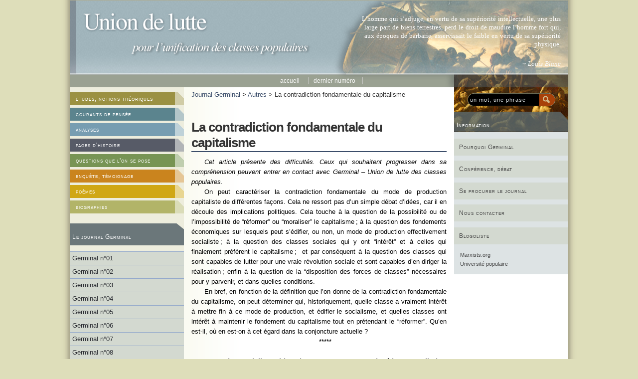

--- FILE ---
content_type: text/html; charset=UTF-8
request_url: http://www.journalgerminal.fr/la-contradiction-fondamentale-du-capitalisme/
body_size: 14897
content:
<!DOCTYPE html PUBLIC "-//W3C//DTD XHTML 1.0 Transitional//EN" "http://www.w3.org/TR/xhtml1/DTD/xhtml1-transitional.dtd"><html xmlns="http://www.w3.org/1999/xhtml" lang="fr-FR"><head profile="http://gmpg.org/xfn/11"><meta http-equiv="Content-Type" content="text/html; charset=UTF-8" /><title>Journal Germinal  &raquo; Blog Archive   &raquo; La contradiction fondamentale du capitalisme</title><link rel="stylesheet" href="http://www.journalgerminal.fr/wp-content/themes/formandsubstance2.0/style.css" type="text/css" media="screen" /><link rel="alternate" type="application/rss+xml" title="Journal Germinal RSS Feed" href="http://www.journalgerminal.fr/feed/" /><link rel="pingback" href="http://www.journalgerminal.fr/xmlrpc.php" /><style type="text/css" media="screen"></style><link rel='dns-prefetch' href='//s.w.org' />
<link rel="alternate" type="application/rss+xml" title="Journal Germinal &raquo; La contradiction fondamentale du capitalisme Flux des commentaires" href="http://www.journalgerminal.fr/la-contradiction-fondamentale-du-capitalisme/feed/" />
		<script type="text/javascript">
			window._wpemojiSettings = {"baseUrl":"https:\/\/s.w.org\/images\/core\/emoji\/12.0.0-1\/72x72\/","ext":".png","svgUrl":"https:\/\/s.w.org\/images\/core\/emoji\/12.0.0-1\/svg\/","svgExt":".svg","source":{"concatemoji":"http:\/\/www.journalgerminal.fr\/wp-includes\/js\/wp-emoji-release.min.js?ver=5.2.23"}};
			!function(e,a,t){var n,r,o,i=a.createElement("canvas"),p=i.getContext&&i.getContext("2d");function s(e,t){var a=String.fromCharCode;p.clearRect(0,0,i.width,i.height),p.fillText(a.apply(this,e),0,0);e=i.toDataURL();return p.clearRect(0,0,i.width,i.height),p.fillText(a.apply(this,t),0,0),e===i.toDataURL()}function c(e){var t=a.createElement("script");t.src=e,t.defer=t.type="text/javascript",a.getElementsByTagName("head")[0].appendChild(t)}for(o=Array("flag","emoji"),t.supports={everything:!0,everythingExceptFlag:!0},r=0;r<o.length;r++)t.supports[o[r]]=function(e){if(!p||!p.fillText)return!1;switch(p.textBaseline="top",p.font="600 32px Arial",e){case"flag":return s([55356,56826,55356,56819],[55356,56826,8203,55356,56819])?!1:!s([55356,57332,56128,56423,56128,56418,56128,56421,56128,56430,56128,56423,56128,56447],[55356,57332,8203,56128,56423,8203,56128,56418,8203,56128,56421,8203,56128,56430,8203,56128,56423,8203,56128,56447]);case"emoji":return!s([55357,56424,55356,57342,8205,55358,56605,8205,55357,56424,55356,57340],[55357,56424,55356,57342,8203,55358,56605,8203,55357,56424,55356,57340])}return!1}(o[r]),t.supports.everything=t.supports.everything&&t.supports[o[r]],"flag"!==o[r]&&(t.supports.everythingExceptFlag=t.supports.everythingExceptFlag&&t.supports[o[r]]);t.supports.everythingExceptFlag=t.supports.everythingExceptFlag&&!t.supports.flag,t.DOMReady=!1,t.readyCallback=function(){t.DOMReady=!0},t.supports.everything||(n=function(){t.readyCallback()},a.addEventListener?(a.addEventListener("DOMContentLoaded",n,!1),e.addEventListener("load",n,!1)):(e.attachEvent("onload",n),a.attachEvent("onreadystatechange",function(){"complete"===a.readyState&&t.readyCallback()})),(n=t.source||{}).concatemoji?c(n.concatemoji):n.wpemoji&&n.twemoji&&(c(n.twemoji),c(n.wpemoji)))}(window,document,window._wpemojiSettings);
		</script>
		<style type="text/css">
img.wp-smiley,
img.emoji {
	display: inline !important;
	border: none !important;
	box-shadow: none !important;
	height: 1em !important;
	width: 1em !important;
	margin: 0 .07em !important;
	vertical-align: -0.1em !important;
	background: none !important;
	padding: 0 !important;
}
</style>
	<link rel='stylesheet' id='footenote_css-css'  href='http://www.journalgerminal.fr/wp-content/plugins/jquery-hover-footnotes/footnote-voodoo.css?ver=5.2.23' type='text/css' media='all' />
<link rel='stylesheet' id='wp-block-library-css'  href='http://www.journalgerminal.fr/wp-includes/css/dist/block-library/style.min.css?ver=5.2.23' type='text/css' media='all' />
<script type='text/javascript' src='http://www.journalgerminal.fr/wp-includes/js/jquery/jquery.js?ver=1.12.4-wp'></script>
<script type='text/javascript' src='http://www.journalgerminal.fr/wp-includes/js/jquery/jquery-migrate.min.js?ver=1.4.1'></script>
<script type='text/javascript' src='http://www.journalgerminal.fr/wp-content/plugins/jquery-hover-footnotes/footnote-voodoo.js?ver=5.2.23'></script>
<link rel='https://api.w.org/' href='http://www.journalgerminal.fr/wp-json/' />
<link rel="EditURI" type="application/rsd+xml" title="RSD" href="http://www.journalgerminal.fr/xmlrpc.php?rsd" />
<link rel="wlwmanifest" type="application/wlwmanifest+xml" href="http://www.journalgerminal.fr/wp-includes/wlwmanifest.xml" /> 
<link rel='prev' title='Face au chaos du monde. Reconstruire l’orientation historique de la lutte des classes populaires' href='http://www.journalgerminal.fr/face-au-chaos-du-monde-reconstruire-lorientation-historique-de-la-lutte-des-classes-populaires/' />
<link rel='next' title='La déconstitution de la Cité politique et  le phénomène “gilets jaunes”' href='http://www.journalgerminal.fr/la-deconstitution-de-la-cite-politique-et-le-phenomene-gilets-jaunes/' />
<meta name="generator" content="WordPress 5.2.23" />
<link rel="canonical" href="http://www.journalgerminal.fr/la-contradiction-fondamentale-du-capitalisme/" />
<link rel='shortlink' href='http://www.journalgerminal.fr/?p=2408' />
<link rel="alternate" type="application/json+oembed" href="http://www.journalgerminal.fr/wp-json/oembed/1.0/embed?url=http%3A%2F%2Fwww.journalgerminal.fr%2Fla-contradiction-fondamentale-du-capitalisme%2F" />
<link rel="alternate" type="text/xml+oembed" href="http://www.journalgerminal.fr/wp-json/oembed/1.0/embed?url=http%3A%2F%2Fwww.journalgerminal.fr%2Fla-contradiction-fondamentale-du-capitalisme%2F&#038;format=xml" />
    <link rel="stylesheet" href="http://www.journalgerminal.fr/wp-content/plugins/post-page-association-plugin/templates/title-excerpt-thumbnail.css" type="text/css" />
    <style data-context="foundation-flickity-css">/*! Flickity v2.0.2
http://flickity.metafizzy.co
---------------------------------------------- */.flickity-enabled{position:relative}.flickity-enabled:focus{outline:0}.flickity-viewport{overflow:hidden;position:relative;height:100%}.flickity-slider{position:absolute;width:100%;height:100%}.flickity-enabled.is-draggable{-webkit-tap-highlight-color:transparent;tap-highlight-color:transparent;-webkit-user-select:none;-moz-user-select:none;-ms-user-select:none;user-select:none}.flickity-enabled.is-draggable .flickity-viewport{cursor:move;cursor:-webkit-grab;cursor:grab}.flickity-enabled.is-draggable .flickity-viewport.is-pointer-down{cursor:-webkit-grabbing;cursor:grabbing}.flickity-prev-next-button{position:absolute;top:50%;width:44px;height:44px;border:none;border-radius:50%;background:#fff;background:hsla(0,0%,100%,.75);cursor:pointer;-webkit-transform:translateY(-50%);transform:translateY(-50%)}.flickity-prev-next-button:hover{background:#fff}.flickity-prev-next-button:focus{outline:0;box-shadow:0 0 0 5px #09f}.flickity-prev-next-button:active{opacity:.6}.flickity-prev-next-button.previous{left:10px}.flickity-prev-next-button.next{right:10px}.flickity-rtl .flickity-prev-next-button.previous{left:auto;right:10px}.flickity-rtl .flickity-prev-next-button.next{right:auto;left:10px}.flickity-prev-next-button:disabled{opacity:.3;cursor:auto}.flickity-prev-next-button svg{position:absolute;left:20%;top:20%;width:60%;height:60%}.flickity-prev-next-button .arrow{fill:#333}.flickity-page-dots{position:absolute;width:100%;bottom:-25px;padding:0;margin:0;list-style:none;text-align:center;line-height:1}.flickity-rtl .flickity-page-dots{direction:rtl}.flickity-page-dots .dot{display:inline-block;width:10px;height:10px;margin:0 8px;background:#333;border-radius:50%;opacity:.25;cursor:pointer}.flickity-page-dots .dot.is-selected{opacity:1}</style><style data-context="foundation-slideout-css">.slideout-menu{position:fixed;left:0;top:0;bottom:0;right:auto;z-index:0;width:256px;overflow-y:auto;-webkit-overflow-scrolling:touch;display:none}.slideout-menu.pushit-right{left:auto;right:0}.slideout-panel{position:relative;z-index:1;will-change:transform}.slideout-open,.slideout-open .slideout-panel,.slideout-open body{overflow:hidden}.slideout-open .slideout-menu{display:block}.pushit{display:none}</style><!-- All in one Favicon 4.7 --><link rel="icon" href="http://www.uniondelutte.org/wp-content/favico.gif" type="image/gif"/>
<meta name="redi-version" content="1.1.1" /><style type="text/css" media="screen">body{position:relative}#dynamic-to-top{display:none;overflow:hidden;width:auto;z-index:90;position:fixed;top:20px;right:20px;bottom:auto;left:auto;font-family:sans-serif;font-size:1em;color:#fff;text-decoration:none;text-shadow:0 1px 0 #333;font-weight:bold;padding:17px 16px;border:1px solid #000;background:#111;-webkit-background-origin:border;-moz-background-origin:border;-icab-background-origin:border;-khtml-background-origin:border;-o-background-origin:border;background-origin:border;-webkit-background-clip:padding-box;-moz-background-clip:padding-box;-icab-background-clip:padding-box;-khtml-background-clip:padding-box;-o-background-clip:padding-box;background-clip:padding-box;-webkit-box-shadow:0 1px 3px rgba( 0, 0, 0, 0.4 ), inset 0 0 0 1px rgba( 0, 0, 0, 0.2 ), inset 0 1px 0 rgba( 255, 255, 255, .4 ), inset 0 10px 10px rgba( 255, 255, 255, .1 );-ms-box-shadow:0 1px 3px rgba( 0, 0, 0, 0.4 ), inset 0 0 0 1px rgba( 0, 0, 0, 0.2 ), inset 0 1px 0 rgba( 255, 255, 255, .4 ), inset 0 10px 10px rgba( 255, 255, 255, .1 );-moz-box-shadow:0 1px 3px rgba( 0, 0, 0, 0.4 ), inset 0 0 0 1px rgba( 0, 0, 0, 0.2 ), inset 0 1px 0 rgba( 255, 255, 255, .4 ), inset 0 10px 10px rgba( 255, 255, 255, .1 );-o-box-shadow:0 1px 3px rgba( 0, 0, 0, 0.4 ), inset 0 0 0 1px rgba( 0, 0, 0, 0.2 ), inset 0 1px 0 rgba( 255, 255, 255, .4 ), inset 0 10px 10px rgba( 255, 255, 255, .1 );-khtml-box-shadow:0 1px 3px rgba( 0, 0, 0, 0.4 ), inset 0 0 0 1px rgba( 0, 0, 0, 0.2 ), inset 0 1px 0 rgba( 255, 255, 255, .4 ), inset 0 10px 10px rgba( 255, 255, 255, .1 );-icab-box-shadow:0 1px 3px rgba( 0, 0, 0, 0.4 ), inset 0 0 0 1px rgba( 0, 0, 0, 0.2 ), inset 0 1px 0 rgba( 255, 255, 255, .4 ), inset 0 10px 10px rgba( 255, 255, 255, .1 );box-shadow:0 1px 3px rgba( 0, 0, 0, 0.4 ), inset 0 0 0 1px rgba( 0, 0, 0, 0.2 ), inset 0 1px 0 rgba( 255, 255, 255, .4 ), inset 0 10px 10px rgba( 255, 255, 255, .1 );-webkit-border-radius:30px;-moz-border-radius:30px;-icab-border-radius:30px;-khtml-border-radius:30px;border-radius:30px}#dynamic-to-top:hover{background:#4d5858;background:#111 -webkit-gradient( linear, 0% 0%, 0% 100%, from( rgba( 255, 255, 255, .2 ) ), to( rgba( 0, 0, 0, 0 ) ) );background:#111 -webkit-linear-gradient( top, rgba( 255, 255, 255, .2 ), rgba( 0, 0, 0, 0 ) );background:#111 -khtml-linear-gradient( top, rgba( 255, 255, 255, .2 ), rgba( 0, 0, 0, 0 ) );background:#111 -moz-linear-gradient( top, rgba( 255, 255, 255, .2 ), rgba( 0, 0, 0, 0 ) );background:#111 -o-linear-gradient( top, rgba( 255, 255, 255, .2 ), rgba( 0, 0, 0, 0 ) );background:#111 -ms-linear-gradient( top, rgba( 255, 255, 255, .2 ), rgba( 0, 0, 0, 0 ) );background:#111 -icab-linear-gradient( top, rgba( 255, 255, 255, .2 ), rgba( 0, 0, 0, 0 ) );background:#111 linear-gradient( top, rgba( 255, 255, 255, .2 ), rgba( 0, 0, 0, 0 ) );cursor:pointer}#dynamic-to-top:active{background:#111;background:#111 -webkit-gradient( linear, 0% 0%, 0% 100%, from( rgba( 0, 0, 0, .3 ) ), to( rgba( 0, 0, 0, 0 ) ) );background:#111 -webkit-linear-gradient( top, rgba( 0, 0, 0, .1 ), rgba( 0, 0, 0, 0 ) );background:#111 -moz-linear-gradient( top, rgba( 0, 0, 0, .1 ), rgba( 0, 0, 0, 0 ) );background:#111 -khtml-linear-gradient( top, rgba( 0, 0, 0, .1 ), rgba( 0, 0, 0, 0 ) );background:#111 -o-linear-gradient( top, rgba( 0, 0, 0, .1 ), rgba( 0, 0, 0, 0 ) );background:#111 -ms-linear-gradient( top, rgba( 0, 0, 0, .1 ), rgba( 0, 0, 0, 0 ) );background:#111 -icab-linear-gradient( top, rgba( 0, 0, 0, .1 ), rgba( 0, 0, 0, 0 ) );background:#111 linear-gradient( top, rgba( 0, 0, 0, .1 ), rgba( 0, 0, 0, 0 ) )}#dynamic-to-top,#dynamic-to-top:active,#dynamic-to-top:focus,#dynamic-to-top:hover{outline:none}#dynamic-to-top span{display:block;overflow:hidden;width:14px;height:12px;background:url( http://www.journalgerminal.fr/wp-content/plugins/dynamic-to-top/css/images/up.png )no-repeat center center}</style>
<!-- BEGIN ExactMetrics v5.3.9 Universal Analytics - https://exactmetrics.com/ -->
<script>
(function(i,s,o,g,r,a,m){i['GoogleAnalyticsObject']=r;i[r]=i[r]||function(){
	(i[r].q=i[r].q||[]).push(arguments)},i[r].l=1*new Date();a=s.createElement(o),
	m=s.getElementsByTagName(o)[0];a.async=1;a.src=g;m.parentNode.insertBefore(a,m)
})(window,document,'script','https://www.google-analytics.com/analytics.js','ga');
  ga('create', 'UA-5976919-7', 'auto');
  ga('send', 'pageview');
</script>
<!-- END ExactMetrics Universal Analytics -->
<style>.ios7.web-app-mode.has-fixed header{ background-color: rgba(3,122,221,.88);}</style></head><body><div id="container">
<link rel="icon" type="image/x-icon href="http://www.journalgerminal.fr/favicon.ico">
<div id="header" onclick="location.href='http://www.journalgerminal.fr/';" style="cursor: pointer;">
<div class="logo">	<h1><a href="http://www.journalgerminal.fr/">Journal Germinal</a></h1>	<h2>Le blog de formation politique du journal Germinal</h2></div><div class="quotesection"><p>L’homme qui s’adjuge, en vertu de sa supériorité intellectuelle, une plus large part de biens terrestres, perd le droit de maudire l’homme fort qui, aux époques de barbarie, asservissait le faible en vertu de sa supériorité physique. <div class="author">~ Louis Blanc</div>
</p></div></div>
<div id="headerig"></div>
<div id="menu"><ul><li><a href="http://www.journalgerminal.fr" title="Home">Accueil </a><a class="pages" href="http://www.journalgerminal.fr/germinal-n12/">Dernier numéro</a></li></div>
<!--Pour remettre le menu comme avant, place le code suivant : <li class="page_item page-item-3137"><a href="http://www.journalgerminal.fr/">GERMINAL &#8211; Numéro spécial &#8211; une dissolution peut en cacher une autre &#8211; Tragi-comédie en trois actes</a></li>
<li class="page_item page-item-2969"><a href="http://www.journalgerminal.fr/germinal-numero-special-dec-2024/">Germinal &#8211; Numéro spécial élections législatives</a></li>
<li class="page_item page-item-2737"><a href="http://www.journalgerminal.fr/germinal-n17/">Germinal n°17</a></li>
<li class="page_item page-item-2727"><a href="http://www.journalgerminal.fr/germinal-n19-2/">Germinal n°18</a></li>
<li class="page_item page-item-2537"><a href="http://www.journalgerminal.fr/germinal-n19/">Germinal n°19</a></li>
<li class="page_item page-item-3569"><a href="http://www.journalgerminal.fr/germinal-n20/">Germinal n°20</a></li>
<li class="page_item page-item-2021 page_item_has_children"><a href="http://www.journalgerminal.fr/le-journal-germinal/">Le journal Germinal</a></li>
 entre les balises </li></div>--><div id="left"><!-- Left Sidebar Top Menu -->
<h2 class="etude"><a href="http://www.journalgerminal.fr/category/etudes-notions-theoriques/">etudes, notions théoriques</a></h2>
<h2 class="courants"><a href="http://www.journalgerminal.fr/category/courants-de-pensee-dans-le-mouvement-ouvrier/">courants de pensée</a></h2>
<h2 class="analyses"><a href="http://www.journalgerminal.fr/category/analyses/">analyses</a></h2>
<h2 class="pages"><a href="http://www.journalgerminal.fr/category/pages-dhistoire/">pages d'histoire</a></h2>
<h2 class="des"><a href="http://www.journalgerminal.fr/category/des-questions-que-lon-se-pose/">questions que l'on se pose</a></h2>
<h2 class="enquete"><a href="http://www.journalgerminal.fr/category/enquete/">enquête, témoignage</a></h2>
<h2 class="poemes"><a href="http://www.journalgerminal.fr/category/poemes/">poèmes</a></h2>
<h2 class="biographies"><a href="http://www.journalgerminal.fr/category/biographies-rapides/">biographies</a></h2>


<ul><h2>Le journal Germinal</h2><div class="menu-le-joujou-container"><ul id="menu-le-joujou" class="menu"><li id="menu-item-2028" class="menu-item menu-item-type-post_type menu-item-object-page menu-item-2028"><a href="http://www.journalgerminal.fr/le-journal-germinal/edito-germinal-n%c2%b01/">Germinal n°01</a></li>
<li id="menu-item-2027" class="menu-item menu-item-type-post_type menu-item-object-page menu-item-2027"><a href="http://www.journalgerminal.fr/le-journal-germinal/edito-germinal-n%c2%b02/">Germinal n°02</a></li>
<li id="menu-item-2036" class="menu-item menu-item-type-post_type menu-item-object-page menu-item-2036"><a href="http://www.journalgerminal.fr/le-journal-germinal/edito-germinal-n%c2%b03/">Germinal n°03</a></li>
<li id="menu-item-2035" class="menu-item menu-item-type-post_type menu-item-object-page menu-item-2035"><a href="http://www.journalgerminal.fr/le-journal-germinal/germinal-numero-4/">Germinal n°04</a></li>
<li id="menu-item-2034" class="menu-item menu-item-type-post_type menu-item-object-page menu-item-2034"><a href="http://www.journalgerminal.fr/le-journal-germinal/germinal-5/">Germinal n°05</a></li>
<li id="menu-item-2042" class="menu-item menu-item-type-post_type menu-item-object-page menu-item-2042"><a href="http://www.journalgerminal.fr/le-journal-germinal/germinal-n6/">Germinal n°06</a></li>
<li id="menu-item-2041" class="menu-item menu-item-type-post_type menu-item-object-page menu-item-2041"><a href="http://www.journalgerminal.fr/le-journal-germinal/germinal-n7/">Germinal n°07</a></li>
<li id="menu-item-2040" class="menu-item menu-item-type-post_type menu-item-object-page menu-item-2040"><a href="http://www.journalgerminal.fr/le-journal-germinal/germinal-n8/">Germinal n°08</a></li>
<li id="menu-item-2039" class="menu-item menu-item-type-post_type menu-item-object-page menu-item-2039"><a href="http://www.journalgerminal.fr/le-journal-germinal/germinal-n9/">Germinal n°09</a></li>
<li id="menu-item-2033" class="menu-item menu-item-type-post_type menu-item-object-page menu-item-2033"><a href="http://www.journalgerminal.fr/le-journal-germinal/germinal-n10/">Germinal n°10</a></li>
<li id="menu-item-2083" class="menu-item menu-item-type-post_type menu-item-object-page menu-item-2083"><a href="http://www.journalgerminal.fr/le-journal-germinal/germinal-n12/">Germinal n°12</a></li>
<li id="menu-item-2239" class="menu-item menu-item-type-post_type menu-item-object-page menu-item-2239"><a href="http://www.journalgerminal.fr/le-journal-germinal/germinal-n13/">Germinal n°13</a></li>
<li id="menu-item-2307" class="menu-item menu-item-type-post_type menu-item-object-page menu-item-2307"><a href="http://www.journalgerminal.fr/le-journal-germinal/germinal-numero-special-mars-2013/">Germinal – Numéro spécial</a></li>
<li id="menu-item-2317" class="menu-item menu-item-type-post_type menu-item-object-page menu-item-2317"><a href="http://www.journalgerminal.fr/le-journal-germinal/germinal-n14/">Germinal  n°14</a></li>
<li id="menu-item-2404" class="menu-item menu-item-type-post_type menu-item-object-page menu-item-2404"><a href="http://www.journalgerminal.fr/le-journal-germinal/germinal-numero-15/">Germinal n°15</a></li>
<li id="menu-item-2427" class="menu-item menu-item-type-post_type menu-item-object-page menu-item-2427"><a href="http://www.journalgerminal.fr/le-journal-germinal/germinal-n16/">Germinal n°16</a></li>
<li id="menu-item-2741" class="menu-item menu-item-type-post_type menu-item-object-page menu-item-2741"><a href="http://www.journalgerminal.fr/germinal-n17/">Germinal n°17</a></li>
<li id="menu-item-2735" class="menu-item menu-item-type-post_type menu-item-object-page menu-item-2735"><a href="http://www.journalgerminal.fr/germinal-n19-2/">Germinal n°18</a></li>
<li id="menu-item-2551" class="menu-item menu-item-type-post_type menu-item-object-page menu-item-2551"><a href="http://www.journalgerminal.fr/germinal-n19/">Germinal n°19</a></li>
<li id="menu-item-2977" class="menu-item menu-item-type-post_type menu-item-object-page menu-item-2977"><a href="http://www.journalgerminal.fr/germinal-numero-special-dec-2024/">Germinal – Numéro spécial élections législatives</a></li>
<li id="menu-item-3580" class="menu-item menu-item-type-post_type menu-item-object-page menu-item-3580"><a href="http://www.journalgerminal.fr/germinal-n20/">Germinal n°20</a></li>
</ul></div>				<h2>Articles récents</h2>		<ul>
											<li>
					<a href="http://www.journalgerminal.fr/face-a-un-monde-qui-a-perdu-la-boussole-reconstruire-les-perspectives-historiques-demancipation-des-peuples/">Face à un monde qui a perdu la boussole Reconstruire les perspectives historiques d&rsquo;émancipation des peuples</a>
									</li>
											<li>
					<a href="http://www.journalgerminal.fr/dossier-i-donnees-sur-letat-du-monde/">DOSSIER I – Données sur l&rsquo;état du monde                                     &#8211; Thomas Gomart &#8211; L&rsquo;affolement du monde.</a>
									</li>
											<li>
					<a href="http://www.journalgerminal.fr/la-notion-de-geopolitique-origine-presupposes/">La notion de géopolitique. Origine. Présupposés</a>
									</li>
											<li>
					<a href="http://www.journalgerminal.fr/le-logiciel-imperial-russe-de-jean-robert-raviot/">Le logiciel impérial russe de Jean-Robert Raviot</a>
									</li>
											<li>
					<a href="http://www.journalgerminal.fr/brics%e2%80%8a%e2%80%89-laddition-fait-elle-la-force%e2%80%8a%e2%80%89/">BRICS  : l&rsquo;addition fait-elle la force  ?</a>
									</li>
					</ul>
		</ul></div>
<div id="content">	
<div id="breadcrumb_css"><!--cette ligne pointe vers le fichier css et permet de mettre une marge au fil d'ariane -->
<div class="breadcrumb">
<!-- Breadcrumb NavXT 6.3.0 -->
<span property="itemListElement" typeof="ListItem"><a property="item" typeof="WebPage" title="Go to Journal Germinal." href="http://www.journalgerminal.fr" class="home" ><span property="name">Journal Germinal</span></a><meta property="position" content="1"></span> &gt; <span property="itemListElement" typeof="ListItem"><a property="item" typeof="WebPage" title="Go to the Autres category archives." href="http://www.journalgerminal.fr/category/non-classe/" class="taxonomy category" ><span property="name">Autres</span></a><meta property="position" content="2"></span> &gt; <span class="post post-post current-item">La contradiction fondamentale du capitalisme</span></div>
</div> 

<div id="marge_font"> <!--cette ligne pointe vers le fichier css et permet de mettre une marge aux icones -->
</div>
<!--La ligne ci-dessuse permet l'affichage du plugin Font controller -->

<div id="facebook"> <!--cette ligne pointe vers le fichier css et permet de mettre une marge aux icones -->
</div>

<div class="post" id="-2408">
<h2>La contradiction fondamentale du capitalisme</h2>
<div class="entry">

<p><i>Cet article présente des difficultés. Ceux qui souhaitent progresser dans sa compréhension peuvent entrer en contact avec Germinal – Union de lutte des classes populaires.</i></p>
<p>On peut caractériser la contradiction fondamentale du mode de production capitaliste de différentes façons. Cela ne ressort pas d’un simple débat d’idées, car il en découle des implications politiques. Cela touche à la question de la possibilité ou de l’impossibilité de “réformer” ou “moraliser” le capitalisme ; à la question des fondements économiques sur lesquels peut s’édifier, ou non, un mode de production effectivement socialiste ; à la question des classes sociales qui y ont “intérêt” et à celles qui finalement préfèrent le capitalisme ;<span class="Apple-converted-space">  </span>et par conséquent à la question des classes qui sont capables de lutter pour une vraie révolution sociale et sont capables d’en diriger la réalisation ; enfin à la question de la “disposition des forces de classes” nécessaires pour y parvenir, et dans quelles conditions.</p>
<p>En bref, en fonction de la définition que l’on donne de la contradiction fondamentale du capitalisme, on peut déterminer qui, historiquement, quelle classe a vraiment intérêt à mettre fin à ce mode de production, et édifier le socialisme, et quelles classes ont intérêt à maintenir le fondement du capitalisme tout en prétendant le “réformer”. Qu’en est-il, où en est-on à cet égard dans la conjoncture actuelle  ?</p>
<p style="text-align: center;">*****</p>
<h4>Comment les socialistes historiques et Marx ont analysé la contradiction fondamentale du capitalisme  ?</h4>
<p>Les grands économistes du XVIII e siècle, les Quesnay, Adam Smith, Turgot, etc. avaient, bien avant Marx, mis au jour le mouvement d’ensemble du mode de production capitaliste (cycle production, circulation, reproduction). C’est sur ce socle théorique que Marx a construit son œuvre majeure <i>le</i> <i>Capital</i>. Dès le premier chapitre, «  la Marchandise  », Marx, insiste sur le fait que c’est sur la base de la «  forme élémentaire de la richesse  », la “forme marchandise”, que se développent «  dans les sociétés où règne le mode capitaliste de production  », les autres “formes” contradictoires caractérisant le cycle d’ensemble du capital <a class="fn-ref-mark" href="#footnote-1" id="refmark-1"><sup>[1]</sup></a>.</p>
<p>«  [Dans les sociétés dans lesquelles règne le mode de production capitaliste], l’analyse de la marchandise, forme élémentaire de cette richesse sera par conséquent le point de départ de nos recherches  ».</p>
<p>Ce faisant, Marx, tout en reconnaissant les apports théoriques des économistes classiques qui l’ont précédé, met en évidence la limite de ces apports, limite qui tient en ce qu’ils présupposaient un déroulement harmonieux du cycle capitaliste, sous l’empire d’une “main invisible <a class="fn-ref-mark" href="#footnote-2" id="refmark-2"><sup>[2]</sup></a> ”, capable de réguler le jeu des intérêts particuliers, de sorte qu’ils concourent de façon immanente à la richesse et au bien commun des nations.</p>
<p>Ce postulat d’harmonie avait été remis en question bien avant Marx, par la pratique d’abord, dans la théorie ensuite. Quelques années après la survenue de la première grande crise moderne du mode capitaliste de production (1816), une “critique de l’économie politique” fut en effet engagée par Sismondi dès 1819. Il fut parmi les premiers, à mettre en évidence l’engendrement des diverses contradictions destructrices du régime capitaliste sur la base de la “matrice” que recèle déjà la “forme” marchande de la production et des échanges, “germe” de toutes les autres contradictions.</p>
<p>L’apport théorique de Sismondi a été souligné par Marx dans <i>le Capital</i>.</p>
<p>«  Sismondi a [la conviction] intime que la production capitaliste est en contradiction avec elle-même ; que par ses formes et ses conditions elle pousse au développement effréné de la force productive et de la richesse [&#8230;] ; que les contradictions entre valeur d’usage et valeur d’échange, marchandise et argent, achat et vente, production et consommation, capital et travail salarié, etc., ne font que s’accentuer à mesure que la force productive se développe.  »</p>
<p>Si Marx a pu énoncer à propos de Sismondi quelques réserves, celles-ci ne portaient pas pour l’essentiel sur son analyse d’ensemble du mode capitaliste et de ses contradictions, mais sur les moyens qu’il avait pu envisager pour y porter solution. Les premiers socialistes français non utopiques, parmi ceux qui reprennent pour partie les analyses de Sismondi, s’attacheront eux aussi à mettre au jour de telles contradictions, ce que l’un d’entre eux François Vidal, pouvait en 1846 nommer «  l’anarchie sociale de la production  » dans «  la société fondée sur l’économie capitaliste  ».</p>
<p>«  Chose étrange que cette société fondée sur l’économie capitaliste  ! Elle est en capacité de développer des richesses suffisantes pour assurer les besoins de l’ensemble de la population, et elle se trouve en même temps aux prises avec ce qui semble une fatalité   : l’anarchie sociale de la production, l’affrontement “libre” et destructeur entre les divers intérêts particuliers.  »</p>
<p>Ces socialistes français qui théorisent les “lois” anarchiques du capitalisme, avant la révolution de 1848, portaient plus spécialement la critique sur les effets du laisser-faire, du libre jeu des intérêts particuliers et de la libre concurrence, à la source de cette “anarchie sociale”. Pour eux, seule une réorganisation de la base économique de la société, en fonction d’une finalité véritablement “sociale”, ne reposant plus sur un fondement capitaliste, mais sur les besoins généraux de la population, se présentait comme à même de mettre fin à cette anarchie et à ses effets destructeurs.<span class="Apple-converted-space"> </span></p>
<p>Quelques années plus tard, en 1847-48, Marx et Engels, dans le <i>Manifeste du parti communiste</i>, font eux aussi état de “l’anarchie”, ou de “l’absurdité” que recèlent ce qu’ils nomment «  les conditions bourgeoises de la production  », ou «  régime de la production moderne  », formulations qui correspondent plus ou moins à ce que Vidal nommait déjà «  l’économie capitaliste  ». Pour ce dernier, ce qui est au fondement de ces «  conditions bourgeoises de production et d’échange  » n’est pas encore pleinement établi au plan théorique, comme il l’était chez Sismondi, et le sera plus tard dans <i>le</i> <i>Capital</i>.</p>
<p>Dans le <i>Manifeste </i>(Marx-Engels), il est plutôt fait état de la contradiction entre forces productives et rapports de production, en sachant que cette contradiction s’applique plus ou moins à tous les “modes de production”, et pas seulement au capitalisme. Il faut noter que ces notions et formulations du <i>Manifeste</i> concernant le capitalisme ne s’inscrivent pas encore dans un cadre conceptuel construit, tel qu’il sera exposé plus tard par Marx dans <i>le</i> <i>Capital</i>.</p>
<p>La contradiction entre caractère social des forces productives et caractère privé des rapports de production, se manifeste au plan social, selon les auteurs, comme antagonisme entre classes. Selon une formulation célèbre du Manifeste, parfois travestie<a class="fn-ref-mark" href="#footnote-3" id="refmark-3"><sup>[3]</sup></a>, il en découlait que «  l’histoire de toute société jusqu’à nos jours n’a été que l’histoire de luttes de classes  ». Le passage de «  l’organisation féodale  » au «  régime de la production moderne [capitalisme], résultait ainsi de la distorsion (non correspondance) entre l’essor des forces productives et les entraves (chaînes) que lui opposait «  l’organisation féodale  » de la production, ou le «  régime féodal de propriété  ».<span class="Apple-converted-space"> </span></p>
<h4>Comment se présente dans le Manifeste du parti communiste la contradiction fondamentale du capitalisme  ?</h4>
<p>Il faut rappeler que la contradiction fondamentale entre forces productives et rapports de production est valable pour tous les modes de production, mais elle présente des spécificités dans le capitalisme.</p>
<p>Comme il en était le cas pour les théoriciens socialistes, eux aussi préoccupés des conditions “capitalistes” de la production et des échanges, dans le <i>Manifeste</i>, les «  conditions bourgeoises de la production  », sont dans un premier temps rapportées à la «  libre concurrence  ». Celle-ci aurait libéré les forces productives en brisant les chaînes de «  l’organisation féodale  ». Toutefois, au sein du capitalisme, la contradiction entre forces productives et rapports de production se serait reproduite sous une forme nouvelle. Les rapports sociaux restés fondés sur la propriété privée des moyens de production seraient entrés en opposition avec la forme nouvelle de la production, devenue sociale. Ces rapports dès lors auraient à leur tour constitué des entraves à l’essor des forces productives. Cette contradiction serait à l’origine des manifestations de désordre qui minent le mouvement interne du capitalisme et conduisent aux crises périodiques, crises générales qui affectent toute la société <a class="fn-ref-mark" href="#footnote-4" id="refmark-4"><sup>[4]</sup></a>, et menacent à terme l’existence même de la classe bourgeoise et sa domination. Cette analyse somme toute est toujours d’actualité.</p>
<p>«  Les conditions bourgeoises de production et d’échange, le régime bourgeois de la propriété, la société bourgeoise moderne, qui a fait surgir de si puissants moyens de production et d’échange, ressemble au magicien qui ne sait plus dominer les puissances infernales qu’il a évoquées. Depuis des dizaines d’années, l’histoire de l’industrie et du commerce n’est autre chose que l’histoire de la révolte des forces productives modernes contre les rapports modernes de production, contre le régime de propriété qui conditionnent l’existence de la bourgeoisie et sa domination. Il suffit de mentionner les crises commerciales qui, par leur retour périodique, menacent de plus en plus l’existence de la société bourgeoise. Chaque crise détruit régulièrement non seulement une masse de produits déjà créés, mais encore une grande partie des forces productives déjà existantes elles-mêmes. Une épidémie qui, à tout autre époque eut semblé une absurdité, s’abat sur la société – l’épidémie de la surproduction. La société se trouve subitement ramenée à un état de barbarie momentané ; on dirait qu’une famine, une guerre d’extermination lui ont coupé tous ses moyens de subsistance ; l’industrie et le commerce semblent anéantis.  »</p>
<p>«  Les forces productives [&#8230;] sont devenues trop puissantes pour celle-ci, qui alors leur fait obstacle ; et toutes les fois que les forces productives sociales triomphent de cet obstacle, elles précipitent dans le désordre la société bourgeoise tout entière et menacent l’existence de la propriété bourgeoise. Le système [capitaliste] est devenu trop étroit pour contenir les richesses créées en son sein.  »</p>
<p>«  Comment la bourgeoisie surmonte-t-elle ces crises  ? D’un côté, en détruisant par la violence une masse de forces productives ; de l’autre en conquérant de nouveaux marchés et, en exploitant plus à fond les anciens. À quoi cela aboutit-il  ? À préparer des crises plus générales et à diminuer les moyens de les prévenir.  »</p>
<p>Ici encore, on le voit, cette analyse est toujours d’actualité.</p>
<p>Les contradictions du mode capitaliste de production sont ainsi dans le <i>Manifeste</i>, rapportées à deux types de déterminations   :</p>
<p>– D’une part, contradiction entre développement de forces productives devenues sociales, et, régime de propriété demeuré privé (contradiction qui s’expose pour partie encore de façon “descriptive”).</p>
<p>– D’autre part, dans un registre plus théorique  : prise en compte des «  conditions [générales] de production et d’échange  », telles qu’elles confèrent au régime marchand capitaliste une forme spécifique.<span class="Apple-converted-space"> </span></p>
<p>C’est le premier type de détermination (contradiction entre forces productives et rapports de production) qu’Engels mettra principalement en œuvre dans le chapitre «  Notions théoriques  » de son ouvrage <i>Anti Dühring</i> (1876), sans tenir vraiment compte des nouveaux apports théoriques contenus dans le Capital.</p>
<h4>La contradiction fondamentale du capitalisme dans le Capital de Marx</h4>
<p>Marx pour sa part, dans son ouvrage théorique majeur, <i>le</i> <i>Capital</i>, établit, en filiation avec les analyses de Sismondi, que c’est sur la base du “noyau” (ou “matrice”), sur lesquels s’édifie le mouvement immanent du capitalisme, que l’on peut rendre compte des formes contradictoires de développement du procès de production et de circulation du capital. Ce “noyau” se trouve déjà contenu dans la forme élémentaire de la richesse dans le régime marchand, de par la “forme marchandise” que prennent les produits du travail, et la finalité qu’elle recèle en germe. C’est sur la base de ce sous-bassement théorique qu’on peut comprendre les déterminations de «  l’anarchie sociale de la production  » dans le capitalisme, et ses différentes manifestations.</p>
<p>La contradiction que recèle <i>in ovo</i> (dans l’œuf) la “forme marchandise” n’aboutit pas toutefois à «  l’anarchie de la production  » dans le mode d’échange marchand simple. Cette «  anarchie  » se développe lorsque le mode marchand simple se transforme en mode capitaliste de production.</p>
<p>À noter que la logique de cette “matrice” contradictoire, et la finalité qu’elle implique, avaient déjà été entrevues par Aristote. Celui-ci avait mis en lumière le double caractère que recèle la forme marchandise des biens produits en vue de la recherche de profit. Il posait que dans le mode marchand, deux finalités distinctes, deux «  formes d’acquisition  », pouvaient être poursuivies lorsque l’on produit des biens  : acquisition de richesses en vue d’un but utile ; acquisition de la richesse en tant que telle (en argent), ce qui pour lui relevait de la chrématistique.<span class="Apple-converted-space"> </span></p>
<p>«  Pour toutes les deux [formes d’acquisition], les biens servent au même usage, mais non dans le même but.  »</p>
<p>«  Chaque objet de propriété a deux usages qui tous deux appartiennent à cet objet, comme tel, mais non pas de la même manière   : l’un est propre à l’objet, l’autre ne l’est pas  ; une chaussure par exemple, peut être soit portée soit échangée [celui qui échange une chaussure avec un autre qui en a besoin, contre de la monnaie ou de la nourriture se sert de la chaussure en tant que chaussure, mais non selon son usage normal, puisqu’elle n’a pas été faite pour l’échange 5.  »</p>
<p>«  Au regard de la finalité poursuivie, les arts qui visent principalement une fin utile n’ont pas de limite pour la production de leur fin, mais ne sont pas illimités quant aux moyens pour l’atteindre, puisque cette fin constitue pour tous une limite.  »</p>
<p>«  Il n’en est pas de même de l’art chrématistique (art des “affaires”) qui vise l’acquisition de la richesse (sous forme argent) pour elle-même, et par conséquent n’a pas de limite, car cette fin est justement la richesse, telle qu’elle a été définie, et l’acquisition d’argent.  »</p>
<p>C’est sur la base de cette forme générique d’acquisition, illimitée au regard de son but en richesse argent (ou richesse sous forme capital) que peut se déployer «  l’anarchie sociale de la production  ».</p>
<p>Au regard des deux finalités déjà posées par Aristote, les marxistes parleront, d’un côté, de recherche du profit, et du profit maximum (pour le capitalisme) ; et de l’autre, de recherche de la satisfaction des besoins sociaux (pour le socialisme), en sachant qu’on ne peut passer de l’un à l’autre sans bouleverser les fondements économiques du régime capitaliste, sa contradiction essentielle.</p>
<p>On examinera dans de prochains articles ce qui découle de cette contradiction, notamment les crises, mais aussi les classes sociales et leur capacité, ou leur incapacité à pouvoir orienter l’ensemble des luttes sociales pour supprimer effectivement cette contradiction.</p>
<p style="text-align: center;">*****</p>
<p>«  La véritable barrière de la production capitaliste, c’est le capital lui-même. Voici en quoi elle consiste  : le capital et son expansion apparaissent comme le point de départ et le terme, comme le mobile et le but de la production ; la production est uniquement production pour le capital, au lieu que les instruments de production soient des moyens pour un épanouissement toujours plus intense du processus de la vie pour la société des producteurs. Les limites dans lesquelles peuvent uniquement se mouvoir la conservation et la croissance de la valeur du capital [&#8230;], ces limites entrent continuellement en conflit avec les méthodes de production que le capital doit employer pour ses fins et qui tendent vers l’accroissement illimité de la production, vers la production comme une fin en soi, vers le développement absolu de la productivité sociale du travail. Le moyen –  le développement illimité des forces productives de la société<span class="Apple-converted-space">  </span>–  entre en conflit permanent avec le but limité, la mise en valeur du capital existant. Si le mode de production capitaliste est, par conséquent, un moyen historique de développer la puissance matérielle de la production et de créer un marché mondial approprié, il est en même temps la contradiction permanente entre cette mission historique et les conditions correspondantes de la production sociale.  »</p>
<p><i>Le Capital</i>, Livre III. Œuvres II, Économie II,</p>
<p>p. 1032. Éditions la Pléiade.</p>
<p>&#8212;&#8212;&#8212;&#8212;&#8212;&#8212;&#8212;&#8212;&#8212;&#8212;&#8212;&#8212;&#8212;&#8212;&#8212;</p>
<p></p>
<p></p>
<p></p>
<p></p>
<br /><br /><div id="footnote-list" style="display:inherit"><span id=fn-heading>Notes</span> &nbsp;&nbsp;&nbsp;(↵ Retourner au texte)<br /><ol><li id="footnote-1" class="fn-text">1. <i>Le Capital</i>, «  La marchandise et la monnaie  », chapitre premier «  La marchandise  ».<a href="#refmark-1">↵</a></li><li id="footnote-2" class="fn-text">2. Les commentateurs ont parfois interprété la métaphore de la «  main invisible  » de façon restrictive. Pour Adam Smith, il ne s’agit pas tout à fait d’une harmonie pré-établie, plutôt du fait que les “lois” du marché, en relation avec le mouvement des intérêts individuels, conduiraient à un résultat inattendu  : l’intérêt général.<a href="#refmark-2">↵</a></li><li id="footnote-3" class="fn-text">3. Contrairement à une idée reçue, la formulation «  la lutte de classes est le moteur de l’histoire  » ne se trouve pas dans le texte de la version française. La phrase qui figure dans le texte est  : «  L’histoire de toute société jusqu’à nos jours n’a été que l’histoire de luttes de classes  ». La lutte de classes dans l’histoire s’applique ici à toute société, non à tout groupement humain, plus spécialement au sein des formations archaïques qui ne “font” pas encore société.<a href="#refmark-3">↵</a></li><li id="footnote-4" class="fn-text">4. Au début du XVIII e siècle, en France, alors que le capitalisme apparaissait déjà comme mode de production et d’échange en gestation, Montchrestien, grand économiste de l’époque, avait déjà dénoncé le chaos qui pouvait affecter le régime marchand. Il écrivait, en s’adressant au Roi  : «  Le plus royal exercice que peuvent prendre vos Majestés, c’est de ramener à l’ordre ce qui s’est détraqué, de régler et distinguer les arts [les industries, les productions] tombés en une monstrueuse confusion, de rétablir les négoces et commerces discontinués et troublés depuis longtemps. Si vous pouvez tirer ces trois points du Chaos où ils sont mélangés pêle-mêle et leur donner une forme convenable, vantez-vous alors d’avoir fait un grand œuvre.  »<a href="#refmark-4">↵</a></li></ol></div>

<div class="similarity"></div><!-- Tag --></div>
</div>

<!-- You can start editing here. -->
<div class="maincommentssection">


			<!-- If comments are open, but there are no comments. -->

	 


<div id="respond">

<h3>Un commentaire ?</h3>

<div class="cancel-comment-reply">
	<small><a rel="nofollow" id="cancel-comment-reply-link" href="/la-contradiction-fondamentale-du-capitalisme/#respond" style="display:none;">Cliquez ici pour annuler la réponse.</a></small>
</div>


<form action="http://www.journalgerminal.fr/wp-comments-post.php" method="post" id="commentform">


<p><input type="text" name="author" id="author" value="" size="22" tabindex="1" aria-required='true' />
<label for="author"><small>Name (required)</small></label></p>

<p><input type="text" name="email" id="email" value="" size="22" tabindex="2" aria-required='true' />
<label for="email"><small>Mail (will not be published) (required)</small></label></p>

<p><input type="text" name="url" id="url" value="" size="22" tabindex="3" />
<label for="url"><small>Website</small></label></p>


<!--<p><small><strong>XHTML:</strong> You can use these tags: <code>&lt;a href=&quot;&quot; title=&quot;&quot;&gt; &lt;abbr title=&quot;&quot;&gt; &lt;acronym title=&quot;&quot;&gt; &lt;b&gt; &lt;blockquote cite=&quot;&quot;&gt; &lt;cite&gt; &lt;code&gt; &lt;del datetime=&quot;&quot;&gt; &lt;em&gt; &lt;i&gt; &lt;q cite=&quot;&quot;&gt; &lt;s&gt; &lt;strike&gt; &lt;strong&gt; </code></small></p>-->

<p><textarea name="comment" id="comment" cols="100%" rows="10" tabindex="4"></textarea></p>

<p><input name="submit" type="submit" id="submit" tabindex="5" value="soumettre le commentaire" />
<input type='hidden' name='comment_post_ID' value='2408' id='comment_post_ID' />
<input type='hidden' name='comment_parent' id='comment_parent' value='0' />
</p>
<p style="display: none;"><input type="hidden" id="akismet_comment_nonce" name="akismet_comment_nonce" value="f5820718ae" /></p><p style="display: none;"><input type="hidden" id="ak_js" name="ak_js" value="193"/></p>
</form>

</div>

</div><!-- end main comments section -->

<!--La ligne ci-dessuse permet d'afficher les commentaires. J'enlève "_" entre comments et template pour les désactiver -->

</div>
<div id="right"><!-- Right Sidebar Top Menu -->

<form id="searchform" method="get" action="http://www.journalgerminal.fr/">
<input type="text" value="un mot, une phrase" onfocus="if (this.value == 'un mot, une phrase') {this.value = '';}" onblur="if (this.value == '') {this.value = 'un mot, une phrase';}" size="18" maxlength="50" name="s" id="s" />
</form><!-- Appel le fichier searchform.php -->

<!--<h2 class="pourquoi"><a href="http://www.journalgerminal.fr/reconstituer-lunite-des-classes-populaires/</a></h2>-->
<!--<h2 class="title"><a href="http://www.journalgerminal.fr/category/conference-debat/</a></h2>-->
<!--<h2 class="title"><a href="http://www.journalgerminal.fr/2009/04/abonnement/</a></h2>-->
<!--<h2 class="title"><a href="http://www.journalgerminal.fr/2009/03/nous-contacter/"</a></h2>-->
<h2 class="information">Information</h2>
<h2 class="widgetpourquoi"><a href="http://www.journalgerminal.fr/reconstituer-lunite-des-classes-populaires/">Pourquoi Germinal</a></h2>
<h2 class="widgetconferences"><a href="http://www.journalgerminal.fr/category/conference-debat/">Conférence, débat</a></h2>
<h2 class="widgetseprocurer"><a href="http://www.journalgerminal.fr/2009/04/abonnement/">Se procurer le journal</a></h2>
<h2 class="widgetcontact"><a href="http://www.journalgerminal.fr/2009/03/nous-contacter/">Nous contacter</a></h2>

<ul><h2>Blogoliste</h2>
	<ul class='xoxo blogroll'>
<li><a href="http://www.marxists.org/francais/index.htm">Marxists.org</a></li>
<li><a href="http://lunipop.fr">Université populaire</a></li>

	</ul>

</ul></div>

<div id="footer">

<!-- credit links are not required to remain intact, but is appreciated. Thanks! -->

<p>
&copy; 2026 Journal Germinal | Powered by <a href="http://wordpress.org/">WordPress</a> | Theme by <a href="http://www.journalgerminal.fr">Union de lutte</a> | <a href="http://www.journalgerminal.fr/wp-login.php">Connexion</a> | <a href="http://www.journalgerminal.fr/2007/01/plan-du-site-2/">Plan du site</a></h2>
</p>


</div> <!-- end footer -->
</div> <!-- end container -->

<!-- Powered by WPtouch: 4.3.37 --><script type='text/javascript' src='http://www.journalgerminal.fr/wp-content/plugins/dynamic-to-top/js/libs/jquery.easing.js?ver=1.3'></script>
<script type='text/javascript'>
/* <![CDATA[ */
var mv_dynamic_to_top = {"text":"Monter","version":"1","min":"200","speed":"1000","easing":"linear","margin":"20"};
/* ]]> */
</script>
<script type='text/javascript' src='http://www.journalgerminal.fr/wp-content/plugins/dynamic-to-top/js/dynamic.to.top.min.js?ver=3.5'></script>
<script type='text/javascript' src='http://www.journalgerminal.fr/wp-includes/js/wp-embed.min.js?ver=5.2.23'></script>
<script async="async" type='text/javascript' src='http://www.journalgerminal.fr/wp-content/plugins/akismet/_inc/form.js?ver=4.1.2'></script>
</body>
</html>
 

--- FILE ---
content_type: text/css
request_url: http://www.journalgerminal.fr/wp-content/themes/formandsubstance2.0/style.css
body_size: 4169
content:
/*
Theme Name: Form and Substance
Theme URI: http://refueled.net/free-wordpress-themes/
Description: A three column, widget-ready theme for WordPress. Perfect theme for Churches.
Author: refueled
Author URI: http://refueled.net
version: 1.0
Tags: three-column, widget-ready, church, churches
*/



/* basics */

*{margin:30; padding:0;}

body {
	background:  #DEDEBA url(images/ombrage_page.png) repeat-y center;
	font:normal 0.8em arial, verdana;
	margin: 00px;
	text-align:justify;
	}
	
h1 {font-size: 20pt;}
h2 {font-size: 16pt;}
h3 {font-size: 12pt;}
h4 {font-size: 11pt;}


img{ border: none; padding:0; }
img a{border:none;}

img.left{ float: left; border: none; padding: 6px 0 0 0; }
img.right{ float: right; border: none; padding: 0 0 0 6px; }

blockquote{
	border-left:1px solid #A5ABAB;
	margin:15px;
	padding:0 12px 0 12px;
	}

code{
	margin:10px;
	font-family:"Courier New", Courier, monospace;
	}


/* links */

a{
	color:#3B4D6A		;
	text-decoration:none;

	}

a:hover{color:#6A7CA0;text-decoration:none; border-bottom:1px dotted #617988;}



/* container */


#container {
	width: 1000px;
	color:#333;
	border: 1px solid #AFAC90;
	margin: 0 auto;
	padding: 0;
	overflow:hidden;
	}

/* Plugin Font controller */	
#marge_font
{
margin: 10px 10px 10px 5px;
}

/* Plugin Font controller */

#facebook
{
margin: 10px 15px 10px 5px;
}

/* Les liens ci-dessous permettent de placer un élément dans une page. C'est ce qui a été fait juste au dessus avec les icones du plugins font controller
{margin-top: 10px ; }
{margin-right: 10% ; }mais je pense que l'on peu aussi mettre en pixel
{margin-bottom: 5px ; }
{margin-left: 12px ; }
*/

/* CSS du fil d'ariane */	
#breadcrumb_css
{
margin-left: 0px ;
margin-bottom: 5px ;
margin-top: 5px ;

}

/* Les liens ci-dessous permettent de placer un élément dans une page. C'est ce qui a été fait juste au dessus avec les icones du plugins font controller
{margin-top: 10px ; }
{margin-right: 10% ; }mais je pense que l'on peu aussi mettre en pixel
{margin-bottom: 5px ; }
{margin-left: 12px ; }
*/


/* header */

#header {
	
	background:#DEDEBA url(images/Bandeau.png) center no-repeat;
	margin-bottom: -26px;
	height:174px;
	width: 1000px; 
	color: #fff; 
	overflow:hidden;
	}

#header h1{
	font:normal 35px georgia, palatino linotype, arial, times;
	letter-spacing: 1px;
	margin: 0;	
	padding: 18px 0 4px 16px;	
	display: none;/*Pour désactiver le titre du blog cliquable*/
	}
	
.logo{float:left; width:auto; display: none;/*Pour désactiver le slogan du blog */}
	
#header h1 a{color: #fff; text-decoration: none;}
#header h1 a:hover{color: #9DADB7; text-decoration: none; border:none;}

#header .quotesection{
	color:#fff; 
	font: normal 10pt georgia, times, verdana;
	width: 40%; 
	float:right; 
	padding: 15px 15px 0 0; 
	overflow: hidden; 
	line-height:13pt; 
	text-align:right;
	word-spacing:1px;
	}

#header .author{font-style: italic; text-align:right; padding:8px 0; color:#fafafa;56}


#header h2{
	font:normal 14px sylfaen, palatino linotype, georgia, arial, times;
	font-style:italic;
	color:#fafafa;
	letter-spacing: 1px;
	margin: 0;	
	padding: 0 0 18px 20px;	
	}


/* main menu */


#menu {
	background:#6B777A url(images/menu_carre.png) repeat-x center;
	background-color: transparent;
	font:normal 12px arial, verdana, serif;
	border-bottom: 0px solid #DEDEBA;
	margin-bottom: 0px;
	width:100%, center; 
	overflow:hidden;

}


#menu ul {
	text-align:center; /* text-align:center; centers the menu */
	margin: 0;
	padding: 6px 0;
}

#menu ul li {
	list-style-type: none;
	display: inline;
	margin: 0;
	padding: 0;
}

#menu ul li a {
	color:#fafafa;
	border-right: 1px solid #c7c6c4;
	text-transform: lowercase;
	padding: 0 14px 0 10px;
	margin: 0;
	text-decoration: none;
}

#menu ul li a:hover {
	color:#B4BCC6;
	border-bottom:none;
}

/* content */


#content {
	width:512px;
	float: left;
	overflow: hidden;
	padding: 0px 15px 0px 15px;
	margin: 0px 0 0 0;
	}

.pagetitle{
  	font:18px normal georgia, palatino linotype, arial, times;
  	padding:14px 30px 0 30px;
  	margin:0;
	}
	
.post {
	margin: 0;
	width:100%;
	padding:0px 0px;
	line-height: 1.6em;
	overflow: hidden;
	}

	
.post h2{
  	font:26px normal, arial, georgia, baskerville, times, serif;
  	font-weight: bold;
  	letter-spacing: -1px;
  	border-bottom:2px solid #3B4D6A;
  	padding: 30px 0 1px 0px;
  	margin: 0 0 10px 0;
  	text-align: left;
  
	}
	
.post h3{
  	font:normal 16px arial, verdana;
  	color:#333333;
	}
	
.post h2 a{
	text-decoration: none;
	color:#333333
	}
	
.post h2 a:hover{
	color: #768E9D;
	text-decoration: none;
	border:none;
	}
	
.post p{text-align: justify; color:#000000;}

.post ul {margin:12px 20px;}

.post li {list-style-type:square;}

/* La fonction suivante : text-indent permet un retrait sur chaque paragraphe. Le margin étant à 0px, il n'y a donc plus d'espace en haut et en bas */
.entry p{margin:0px 0px;text-indent:2em;
	}

.singletags{
  	border-top: 1px dashed #BEBEBE;
  	padding:10px 0;
  	margin:20px 0;
	}

.postmetadata{
	background:#fbfbfb;
	padding:6px;
	margin:22px 0;
	border-left:1px solid #93a9cc;
	border-right:1px solid #93a9cc;
	border-top:1px solid #93a9cc;
	border-bottom:1px solid #93a9cc;
	}
	

.navigation {
	font-size:8pt;
	width:0%;
	float:left;
	margin:0;
	padding:0;
	overflow:hidden;
	}
	
.alignleft {float:left; margin:25px 0;}
.alignright {float:right; margin:25px 0;}
	
.more-link{
	background:#8aa0be;
	color:#fff;	
	padding:4px;
	margin:10px 0;
	color:#fff;
	border:none;
	-moz-border-radius: 6px;
	-khtml-border-radius: 6px;
	-webkit-border-radius: 6px;
	border-radius: 6px;
	-moz-border-radius:6px;
	-khtml-border-radius:6px;
	-webkit-border-radius:6px;
	border-radius:6px;
	display:block;
	width:150px;
	height:20px;
	text-align:center;

	}
	
.more-link:hover{
	background:#fbfbfb;
	color:#7e93ad;
	text-decoration:none;
	border:none;
	}


/* left sidebar */

#left {
	font-family: arial, verdana, tahoma;
	background:#EDEDDD;
	background-position:right top;
	font-size:13px;
	width: 229px;
	float:left;
	margin: 0px 0 0px 0px;
	padding: 0;
	overflow: hidden;
	}
	




#left h2{
	font-family: arial, verdana, times;
	font-weight: 300; 
	font-size: 9pt; 
	font-variant:small-caps;
	text-align: left;
	color: #FFFFFF;	
	letter-spacing: 1px;
	color: #fff;
	background: #6B777A;
	background: url(images/vm_on.png) no-repeat scroll right top #6B777A;"
	border: 0px 0px 0px 0px;/* pour changer la taille qui sépare chaque catégorie*/
	width: 100%;
	margin: 20px 0px 10px 0px;
	padding: 20px 0px 10px 5px;
}

#left a{color:#2c2e34;
    font-family: arial, verdana 
    }

#left p {margin:0; padding: 0 6px 0 12px;}

#left img {padding: 0; margin: 0;}

#left ul {
	margin:0px;
	padding:0;
	list-style-type: none;
	}

#left ul li {
	background: #D3D9D0;
	margin: 0;
	padding: 5px 5px 5px 5px;
	line-height: 12pt;
	list-style-type: none;
	margin: 0px 0px 0px 0px
	
	}

#left ul ul {
	margin: 12px 0;
	padding: 0;
}

#left ul ul li {
	list-style-type: none;
	border-top:1px solid #93a9cc;
	border-top:1px solid #93a9cc;
	}

#left ul ul ul{
	margin: 0;
	padding: 0;
}

#left ul ul ul li{
	padding: 0 0 0 15px;
	list-style-type: square;
	color: #898989;
}


	

/* right sidebar */
#cadre{
-moz-border-radius: 10px;
-webkit-border-radiu: 10px;
-khtml-border-radius: 10px;
background-color:#C4C5A6;
width: 480px;
border: 1px solid #9B9142;
-moz-box-shadow: 8px 8px 12px #aaa;
-webkit-box-shadow: 8px 8px 12px #aaa;
box-shadow: 8px 8px 12px #555;

} 

#right{
	background:#DDE3E4;
	background: url(images/basmeduse.jpg) no-repeat scroll right top #DDE3E4;
	float:right;
	margin: 0px 0 0px 0px;
	border: solid 50px 50px 50px 50px;
	padding: 0;
	text-align: left;
	overflow: hidden;
	font-family: verdana, arial, tahoma;
	font-size:8pt;
	width: 229px;
	}

#right h2{
	color: #444444;
	background: #D3D9D0;
	font-family:arial, verdana, Times, serif;
	font-size: 9pt;
	font-variant: small-caps;
	font-weight: 300;
	letter-spacing: 1px;
	width: 100%;
	margin: 10px 0px 0px -12px;
	padding: 10px 14px 10px 10px;
	border-left: 100px;
	}


#right p {margin:0; padding: 0 6px 0 12px;}

#right img {padding: 0; margin: 0;}

#right a {color:#444;}

#right ul {
	margin:12px;
	padding:0;
	list-style-type: none;
	}

#right ul li {
	margin: 0;
	padding: 0;
	line-height: 14pt;
	list-style-type: none;
	}

#right ul ul {
	margin: 12px 0;
	padding: 0;
}

#right ul ul li {
	list-style-type: none;
	}

#right ul ul ul{
	margin: 0;
	padding: 0;
}

#right ul ul ul li{
	padding: 0 22px 0 0;
	list-style-type: none;
	color: #898989;
}

/* This is the right sidebar menu at the top */


#right .title {
	color: #fff;
	background: #575B67;
	background: url(images/vm_off.png) no-repeat scroll right top #575B67;"
	font-family:georgia, arial, verdana, Times, serif;
	font-size: 9pt;
	font-variant: small-caps;
	font-weight: 300;
	letter-spacing: 1px;
	border-bottom:none;
	border-top: 5px solid #fff;/* pour changer la taille qui sépare chaque catégorie*/
	width: 100%;
	margin: 0;
	padding: 0;
	}
	
#right .title a {
	color: #fff;
	padding: 6px 12px;
	margin: 0;
	display: block;
	}
	
#right .title a:hover {
	color: #627989;
	background: #fff;
	text-decoration: none;
	border-bottom:none;
	}



/* comments */


.maincommentssection{
	width:425px;
	margin:0 auto;
	border:1px solid #e5e5e5;
	padding:8px;
	background:#f6f6f6;
}


#commentform{
	margin:0;
	padding:0;
	}
	
#commentform p{
	color: #000;
	}
	
#commentform a{color: #000; text-decoration: none; border-bottom: 1px dotted #465D71;line-height: 14pt;}
	
#commentform h3{
	font:normal 12px georgia, arial, times, verdana;
	color: #000;
	}
	
#comment{
	width:96%;
	}

#author, #email, #url, #comment, #submit{
	background: #fff;
	font-family: verdana, arial, times;
	font-size: 8pt;
	margin:5px 5px 0 0;
	padding:2px;
	border: 1px solid #ddd;
	}
	
#submit{
	background:#3a4b68;
	color:#fff;	
	padding:4px 6px;
	color:#fff;
	border:none;
	}
	
#submit:hover{
	background:#7e93ad;
	color:#fff;
	}

#comments{margin:10px 0; padding:0; font:normal 14px georgia, times;}
	
ol.commentlist {list-style-type: none; margin:0; padding:0;}

.avatar{float:left; margin:0 12px 0 0;}

ol.commentlist li {
	margin:0;
	padding:12px;
	list-style-type:none;
	}

ol.commentlist li.alt {background:#fcfcfc;}
ol.commentlist li p {margin: 6px 0 6px 0; padding: 0 12px 0 0; line-height: 14pt;}


cite {
	font:bold 11px arial, verdana, tahoma;
	padding:4px 0;
	}
	
cite a{color: #000; text-decoration: none; border-bottom: 1px dotted #465D71;}

.children{
	border:1px solid #ddd;
	margin:0;
	padding: 0;
}

.reply{margin:0 0 20px 0; padding:0;}

.nocomments{background:#2d2d2d; color:#fff; padding:8px;}




/* search */

#searchform{
	padding: 0px 0 0px 0;
	margin: 0;
	font-family: verdana, arial, times;
	}
	
#searchform input#s{
	font-family: verdana, arial, times;
	font-size: 8pt;
	padding: 7px;
	margin: 12px 0px 0px 25px;
	width: 165px;
	text-transform: lowercase;
	text-align: left;
	border-top: solid 0px;
	border-bottom: solid 0px;
	border-right: 0px solid;
	border-left: 0px solid;
	background: url(images/search_bck.png) no-repeat scroll right top;"
	
	background: #fff;
	color:#DDE3E4;
	letter-spacing: 1px;
	}




/* misc */

img.centered {
	display: block;
	margin-left: auto;
	margin-right: auto;
	}

img.alignright {
	padding: 4px;
	margin: 0 0 2px 7px;
	display: inline;
	}

img.alignleft {
	padding: 4px;
	margin: 0 7px 2px 0;
	display: inline;
	}

.alignright {
	float: right;
	}

.alignleft {
	float: left
	}
	
.wp-caption {
   border: 1px solid #ddd;
   text-align: center;
   background-color: #f3f3f3;
   padding-top: 4px;
   margin: 10px;
   /* optional rounded corners for browsers that support it */
   -moz-border-radius: 3px;
   -khtml-border-radius: 3px;
   -webkit-border-radius: 3px;
   border-radius: 3px;
}

.wp-caption img {
   margin: 0;
   padding: 0;
   border: 0 none;
}

.wp-caption p.wp-caption-text {
   font-size: 11px;
   line-height: 17px;
   padding: 0 4px 5px;
   margin: 0;
}




/* footer */

#footer {
	clear: both;
	width: 100%;
	margin:0;
	font:normal 11px arial, verdana, tahoma;
	background:#6B777A;
	border-top: 8px solid white;
	word-spacing:1px;
	}
	
#footer p{color:#fff; padding:12px; margin: 0; text-align:center;}
#footer a{color:#fff; text-decoration: none; border-bottom:1px dotted #fff;}
#footer a:hover{text-decoration:none; border:none;}

/* Correspond aux couleurs des catégories ETUDE*/

#left .etude {
	color: #fff;
	background: #9B9142;
	background: url(images/vm_off.png) no-repeat scroll right top #9B9142;"
	font-family:georgia, arial, verdana, Times, serif;
	font-size: 9pt;
	font-variant: small-caps;
	font-weight: 300;
	letter-spacing: 1px;
	border-bottom:none;
	border-top: 10px solid #EDEDDD;/* pour changer la taille qui sépare chaque catégorie*/
	width: 100%;
	margin: 0;
	padding: 0;
	}
	
#left .etude a {
	color: #fff;
	padding: 6px 12px;
	margin: 0;
	display: block;
	}
	
#left .etude a:hover {
	color: #627989;
	background: #fff;
	text-decoration: none;
	border-bottom:none;
	}	
/* Correspond aux couleurs des catégories Analyses*/

#left .analyses {
	color: #fff;
	background: #779DB1;
	background: url(images/vm_off.png) no-repeat scroll right top #779DB1;"
	font-family:georgia, arial, verdana, Times, serif;
	font-size: 9pt;
	font-variant: small-caps;
	font-weight: 300;
	letter-spacing: 1px;
	border-bottom:none;
	border-top: 5px solid #EDEDDD;/* pour changer la taille qui sépare chaque catégorie*/
	width: 100%;
	margin: 0;
	padding: 0;
	}
	
#left .analyses a {
	color: #fff;
	padding: 6px 12px;
	margin: 0;
	display: block;
	}
	
#left .analyses a:hover {
	color: #627989;
	background: #fff;
	text-decoration: none;
	border-bottom:none;
	}	
/* Correspond aux couleurs des catégories COURANT*/

#left .courants {
	color: #fff;
	background: #5B848E;
	background: url(images/vm_off.png) no-repeat scroll right top #5B848E;"
	font-family:georgia, arial, verdana, Times, serif;
	font-size: 9pt;
	font-variant: small-caps;
	font-weight: 300;
	letter-spacing: 1px;
	border-bottom:none;
	border-top: 5px solid #EDEDDD;/* pour changer la taille qui sépare chaque catégorie*/
	width: 100%;
	margin: 0;
	padding: 0;
	}
	
#left .courants a {
	color: #fff;
	padding: 6px 12px;
	margin: 0;
	display: block;
	}
	
#left .courants a:hover {
	color: #627989;
	background: #fff;
	text-decoration: none;
	border-bottom:none;
	}
	/* Correspond aux couleurs des catégories PAGES D'HISTOIRE*/

#left .pages {
	color: #fff;
	background: #575B67;
	background: url(images/vm_off.png) no-repeat scroll right top #575B67;"
	font-family:georgia, arial, verdana, Times, serif;
	font-size: 9pt;
	font-variant: small-caps;
	font-weight: 300;
	letter-spacing: 1px;
	border-bottom:none;
	border-top: 5px solid #EDEDDD;/* pour changer la taille qui sépare chaque catégorie*/
	width: 100%;
	margin: 0;
	padding: 0;
	}
	
#left .pages a {
	color: #fff;
	padding: 6px 12px;
	margin: 0;
	display: block;
	}
	
#left .pages a:hover {
	color: #627989;
	background: #fff;
	text-decoration: none;
	border-bottom:none;
	}
/* Correspond aux couleurs des catégories DES*/

#left .des {
	color: #fff;
	background: url(images/vm_off.png) no-repeat scroll right top #779454;"
	font-family:georgia, arial, verdana, Times, serif;
	font-size: 9pt;
	font-variant: small-caps;
	font-weight: 300;
	letter-spacing: 1px;
	border-bottom:none;
	border-top: 5px solid #EDEDDD;/* pour changer la taille qui sépare chaque catégorie*/
	width: 100%;
	margin: 0;
	padding: 0;
	}
	
#left .des a {
	color: #fff;
	padding: 6px 12px;
	margin: 0;
	display: block;
	}
	
#left .des a:hover {
	color: #627989;
	background: #fff;
	text-decoration: none;
	border-bottom:none;
	}
/* Correspond aux couleurs des catégories ENQUETE*/

#left .enquete {
	color: #fff;
	background: #CA841E;
	background: url(images/vm_off.png) no-repeat scroll right top #CA841E;"
	font-family:georgia, arial, verdana, Times, serif;
	font-size: 9pt;
	font-variant: small-caps;
	font-weight: 300;
	letter-spacing: 1px;
	border-bottom:none;
	border-top: 5px solid #EDEDDD;/* pour changer la taille qui sépare chaque catégorie*/
	width: 100%;
	margin: 0;
	padding: 0;
	}
	
#left .enquete a {
	color: #fff;
	padding: 6px 12px;
	margin: 0;
	display: block;
	}
	
#left .enquete a:hover {
	color: #627989;
	background: #fff;
	text-decoration: none;
	border-bottom:none;
	}
/* Correspond aux couleurs des catégories POEMES*/

#left .poemes {
	color: #fff;
	background: #D0A715;
	background: url(images/vm_off.png) no-repeat scroll right top #D0A715;"
	font-family:georgia, arial, verdana, Times, serif;
	font-size: 9pt;
	font-variant: small-caps;
	font-weight: 300;
	letter-spacing: 1px;
	border-bottom:none;
	border-top: 5px solid #EDEDDD;/* pour changer la taille qui sépare chaque catégorie*/
	width: 100%;
	margin: 0;
	padding: 0;
	}
	
#left .poemes a {
	color: #fff;
	padding: 6px 12px;
	margin: 0;
	display: block;
	}
	
#left .poemes a:hover {
	color: #627989;
	background: #fff;
	text-decoration: none;
	border-bottom:none;
	}
/* Correspond aux couleurs des catégories BIOGRAPHIE*/

#left .biographies {
	color: #fff;
	background: #B2B468;
	background: url(images/vm_off.png) no-repeat scroll right top #B2B468;"
	font-family:georgia, arial, verdana, Times, serif;
	font-size: 9pt;
	font-variant: small-caps;
	font-weight: 300;
	letter-spacing: 1px;
	border-bottom:none;
	border-top: 5px solid #EDEDDD;/* pour changer la taille qui sépare chaque catégorie*/
	width: 100%;
	margin: 0;
	padding: 0;
	}
	
#left .biographies a {
	color: #fff;
	padding: 6px 12px;
	margin: 0;
	display: block;
	}
	
#left .biographies a:hover {
	color: #627989;
	background: #fff;
	text-decoration: none;
	border-bottom:none;
	}
	/* Correspond aux couleurs des catégories COURANT*/

#right .widgetpourquoi {
	color: #fff;
	background: #D3D9D0;
	font-family:arial, verdana, Times, serif;
	font-size: 9pt;
	font-variant: small-caps;
	font-weight: 300;
	letter-spacing: 1px;
	border: 0px 0px 0px 0px solid #fff;/* pour changer la taille qui sépare chaque catégorie*/
	width: 100%;
	margin: 0px 0px 0px 0px;
	padding: 10px 10px 10px 10px;
	}
	
#right .widgetseprocurer {
	color: #fff;
	background: #D3D9D0;
	font-family:arial, verdana, Times, serif;
	font-size: 9pt;
	font-variant: small-caps;
	font-weight: 300;
	letter-spacing: 1px;
	border: 1px 1px 1px 1px solid #6B777A;/* pour changer la taille qui sépare chaque catégorie*/
	width: 100%;
	margin: 10px 0px 0px 0px;
	padding: 10px 10px 10px 10px;
	}

#right .widgetconferences {
	color: #fff;
	background: #D3D9D0;
	font-family:arial, verdana, Times, serif;
	font-size: 9pt;
	font-variant: small-caps;
	font-weight: 300;
	letter-spacing: 1px;
	border: 1px 1px 1px 1px solid #6B777A;/* pour changer la taille qui sépare chaque catégorie*/
	width: 100%;
	margin: 10px 0px 0px 0px;
	padding: 10px 10px 10px 10px;
	}
	
#right .widgetcontact {
	color: #fff;
	background: #D3D9D0;
	font-family:arial, verdana, Times, serif;
	font-size: 9pt;
	font-variant: small-caps;
	font-weight: 300;
	letter-spacing: 1px;
	border: 0px 0px 0px 0px solid #fff;/* pour changer la taille qui sépare chaque catégorie*/
	width: 100%;
	margin: 10px 0px 0px 0px;
	padding: 10px 10px 10px 10px;
	}
	
#right .pourquoi a {
	color: #fff;
	padding: 6px 12px;
	margin: 0;
	display: block;
	}
	
#right .pourquoi a:hover {
	color: #627989;
	background: #fff;
	text-decoration: none;
	border-bottom:none;
	}

#right .information{
font-family: arial, verdana, times;
font-weight: 300; 
font-size: 9pt; 
font-variant:small-caps;
text-align: left;
color: #FFFFFF;	
letter-spacing: 1px;
background-color: transparent;
background: url(images/information.png) no-repeat ;
border: 0px 0px 0px 0px;/* pour changer la taille qui sépare chaque catégorie*/
width: 100%;
margin: 11px 0px 10px 0px;
padding: 20px 0px 10px 5px;
}


--- FILE ---
content_type: text/css
request_url: http://www.journalgerminal.fr/wp-content/plugins/jquery-hover-footnotes/footnote-voodoo.css?ver=5.2.23
body_size: 572
content:
/* floating footnote div
This will be loaded on EVERY page, and its difficult to get around this 
in wordpress. So its better if you paste this into your template's css
and then disable the "enque css" line in the php file...
---just remember that you must do it again if you change templates!---
 */

/* Style The hover popup  */
#footnotediv {
	position:absolute;
	background-color:white;
	padding:3px;
	padding-left:12px;
	padding-right:12px;
	border:3px solid #CDBBB5;
	
}




/* Style Reference Marks  */
.fn-ref-mark {
	/*  font-size: 80%;
       vertical-align: super;  has tendancy of skewing line spacing.  fix? */
	}

/* Style Footnote Heading Title  */
#fn-heading {
	border-top:12px;
	margin-left:12px;
	font-weight: bold;
	}

/* Style Footnote Text  */
.fn-text {
	text-decoration:none;
	}

/* If you want to style just the back link
 after the footnote text   */
a.fn-text {
	border-bottom:none;
}

/* If you use an image as a footnote
 text backlink   */
a.fn-text img {
	margin:0;
	padding:0;
	border:0;
}

--- FILE ---
content_type: text/plain
request_url: https://www.google-analytics.com/j/collect?v=1&_v=j102&a=955604247&t=pageview&_s=1&dl=http%3A%2F%2Fwww.journalgerminal.fr%2Fla-contradiction-fondamentale-du-capitalisme%2F&ul=en-us%40posix&dt=Journal%20Germinal%20%C2%BB%20Blog%20Archive%20%C2%BB%20La%20contradiction%20fondamentale%20du%20capitalisme&sr=1280x720&vp=1280x720&_u=IEBAAEABAAAAACAAI~&jid=1030434407&gjid=2022938873&cid=222536440.1769736948&tid=UA-5976919-7&_gid=1046340767.1769736948&_r=1&_slc=1&z=341723919
body_size: -451
content:
2,cG-41HD2G4933

--- FILE ---
content_type: application/javascript
request_url: http://www.journalgerminal.fr/wp-content/plugins/jquery-hover-footnotes/footnote-voodoo.js?ver=5.2.23
body_size: 1294
content:
// this script requires jQuery
jQuery(document).ready(function() {
    Footnotes.setup();
});

var Footnotes = {
    footnotetimeout: false,
    setup: function() {
        var footnotelinks = jQuery("a[class='fn-ref-mark']")
        
        footnotelinks.unbind('mouseover',Footnotes.footnoteover);
        footnotelinks.unbind('mouseout',Footnotes.footnoteoout);
        
        footnotelinks.bind('mouseover',Footnotes.footnoteover);
        footnotelinks.bind('mouseout',Footnotes.footnoteoout);
    },
    footnoteover: function() {
        clearTimeout(Footnotes.footnotetimeout);
        jQuery('#footnotediv').stop();
        jQuery('#footnotediv').remove();
        
	 //old way doesn't work in wordpress, since wp adds the whole URL to href anchors
	 // so we must use the next lines to strip off the anchor name to set the id.
	 var hash = this.href.split( '#' ); // Get the ID for the footnote
	 id = hash.pop( ); 			// now the hash is the ID
        id = decodeURI(id);			// in case our id is an ansi char


        var position = jQuery(this).offset();
    
        var div = jQuery(document.createElement('div'));
        div.attr('id','footnotediv');
        div.bind('mouseover',Footnotes.divover);
        div.bind('mouseout',Footnotes.footnoteoout);

        var el = document.getElementById(id);
        div.html(jQuery(el).html());
     
        jQuery(document.body).append(div);

	 // logic to decide how big to make div's and whether to add scroll bars
	 var width = (div.width()>'400') ? '400px' : '';
	 if (div.height() > '110') {
  	   var height = '150px';
	   var flowy = 'auto'; 
  	 }
	 else {
	   //alert(div.height());
	   var height = '';
	   var flowy = 'hidden';
	 }

	 // if chrome, we need to deactivate opacity because of a scrollbar opacity saturation bug #24524
	 var opaq = (/chrome/.test( navigator.userAgent.toLowerCase())) ? '1.0' : '0.85' ;

        div.css({
            position:'absolute',
	     overflow:flowy,
            width:width,
	     height:height,

        });

        jQuery(document.body).append(div);

	 // logic to assure popup doesnt extend off the browser window side or bottom
        var left = position.left;
	 var width = (width=='') ? div.width() : 400;      //if tiny, adjust placement
        if(left + width + 30  > jQuery(window).width() + jQuery(window).scrollLeft()) 
            left = jQuery(window).width() - width - 60 + jQuery(window).scrollLeft();
        var top = position.top+20;
        if(top + div.height() > jQuery(window).height() + jQuery(window).scrollTop())
            top = position.top - div.height() - 15;
        div.css({
            left:left,
            top:top
        });
    },
    // controls the disappearance animation of the popup window
    //.animate( properties, [ duration ], [ easing ], [ complete ])
    footnoteoout: function() {
        Footnotes.footnotetimeout = setTimeout(function() {
            jQuery('#footnotediv').animate({
                opacity: 0
            }, 600, function() {
                jQuery('#footnotediv').remove();
            });
        },100);
    },
    //this sweet little function lets you modify the popup once the cursor enters it
    //so lets change the opacity when we hover over it.
    divover: function() {
        clearTimeout(Footnotes.footnotetimeout);
        jQuery('#footnotediv').stop();
        jQuery('#footnotediv').css({
                opacity: 1.0
        });
    }
}
